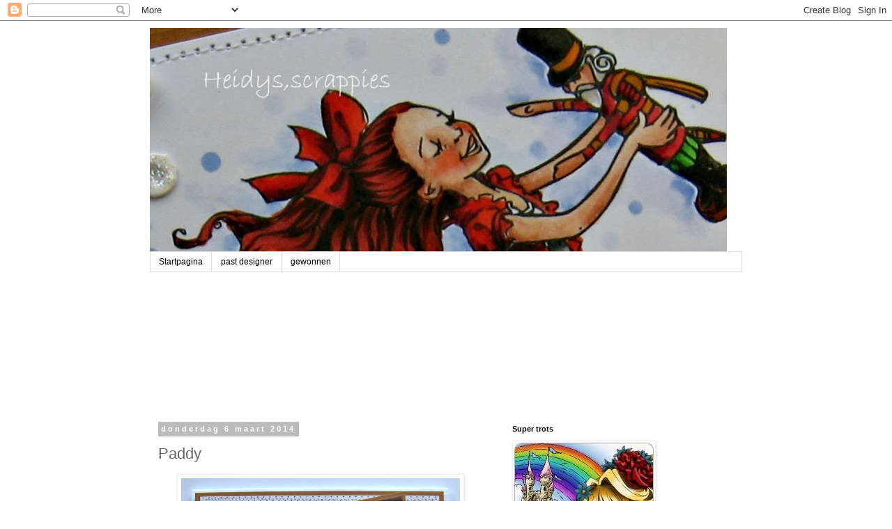

--- FILE ---
content_type: text/javascript;charset=UTF-8
request_url: https://whos.amung.us/pingjs/?k=an40zdwwl9yj&t=heidys%2Cscrappies%3A%20Paddy&c=c&x=https%3A%2F%2Fheidysscrappies.blogspot.com%2F2014%2F03%2Fpaddy.html%3FshowComment%3D1394234030114&y=&a=0&d=3.44&v=27&r=2567
body_size: -112
content:
WAU_r_c('1','an40zdwwl9yj',0);

--- FILE ---
content_type: application/javascript
request_url: https://t.dtscout.com/pv/?_a=v&_h=heidysscrappies.blogspot.com&_ss=1j34252fk7&_pv=1&_ls=0&_u1=1&_u3=1&_cc=us&_pl=d&_cbid=jpld&_cb=_dtspv.c
body_size: -281
content:
try{_dtspv.c({"b":"chrome@131"},'jpld');}catch(e){}